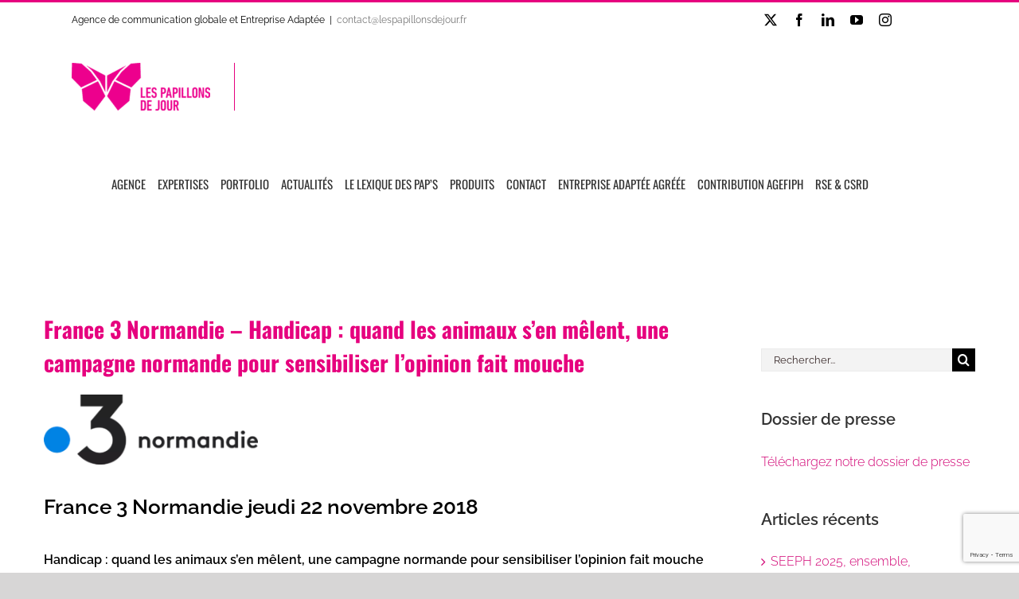

--- FILE ---
content_type: text/html; charset=utf-8
request_url: https://www.google.com/recaptcha/api2/anchor?ar=1&k=6LcJo3UiAAAAAPI8K18Bpa2nUeLO2x3O7-kdcTdZ&co=aHR0cHM6Ly93d3cubGVzcGFwaWxsb25zZGVqb3VyLmZyOjQ0Mw..&hl=en&v=PoyoqOPhxBO7pBk68S4YbpHZ&size=invisible&anchor-ms=20000&execute-ms=30000&cb=ue4cn2g22062
body_size: 48872
content:
<!DOCTYPE HTML><html dir="ltr" lang="en"><head><meta http-equiv="Content-Type" content="text/html; charset=UTF-8">
<meta http-equiv="X-UA-Compatible" content="IE=edge">
<title>reCAPTCHA</title>
<style type="text/css">
/* cyrillic-ext */
@font-face {
  font-family: 'Roboto';
  font-style: normal;
  font-weight: 400;
  font-stretch: 100%;
  src: url(//fonts.gstatic.com/s/roboto/v48/KFO7CnqEu92Fr1ME7kSn66aGLdTylUAMa3GUBHMdazTgWw.woff2) format('woff2');
  unicode-range: U+0460-052F, U+1C80-1C8A, U+20B4, U+2DE0-2DFF, U+A640-A69F, U+FE2E-FE2F;
}
/* cyrillic */
@font-face {
  font-family: 'Roboto';
  font-style: normal;
  font-weight: 400;
  font-stretch: 100%;
  src: url(//fonts.gstatic.com/s/roboto/v48/KFO7CnqEu92Fr1ME7kSn66aGLdTylUAMa3iUBHMdazTgWw.woff2) format('woff2');
  unicode-range: U+0301, U+0400-045F, U+0490-0491, U+04B0-04B1, U+2116;
}
/* greek-ext */
@font-face {
  font-family: 'Roboto';
  font-style: normal;
  font-weight: 400;
  font-stretch: 100%;
  src: url(//fonts.gstatic.com/s/roboto/v48/KFO7CnqEu92Fr1ME7kSn66aGLdTylUAMa3CUBHMdazTgWw.woff2) format('woff2');
  unicode-range: U+1F00-1FFF;
}
/* greek */
@font-face {
  font-family: 'Roboto';
  font-style: normal;
  font-weight: 400;
  font-stretch: 100%;
  src: url(//fonts.gstatic.com/s/roboto/v48/KFO7CnqEu92Fr1ME7kSn66aGLdTylUAMa3-UBHMdazTgWw.woff2) format('woff2');
  unicode-range: U+0370-0377, U+037A-037F, U+0384-038A, U+038C, U+038E-03A1, U+03A3-03FF;
}
/* math */
@font-face {
  font-family: 'Roboto';
  font-style: normal;
  font-weight: 400;
  font-stretch: 100%;
  src: url(//fonts.gstatic.com/s/roboto/v48/KFO7CnqEu92Fr1ME7kSn66aGLdTylUAMawCUBHMdazTgWw.woff2) format('woff2');
  unicode-range: U+0302-0303, U+0305, U+0307-0308, U+0310, U+0312, U+0315, U+031A, U+0326-0327, U+032C, U+032F-0330, U+0332-0333, U+0338, U+033A, U+0346, U+034D, U+0391-03A1, U+03A3-03A9, U+03B1-03C9, U+03D1, U+03D5-03D6, U+03F0-03F1, U+03F4-03F5, U+2016-2017, U+2034-2038, U+203C, U+2040, U+2043, U+2047, U+2050, U+2057, U+205F, U+2070-2071, U+2074-208E, U+2090-209C, U+20D0-20DC, U+20E1, U+20E5-20EF, U+2100-2112, U+2114-2115, U+2117-2121, U+2123-214F, U+2190, U+2192, U+2194-21AE, U+21B0-21E5, U+21F1-21F2, U+21F4-2211, U+2213-2214, U+2216-22FF, U+2308-230B, U+2310, U+2319, U+231C-2321, U+2336-237A, U+237C, U+2395, U+239B-23B7, U+23D0, U+23DC-23E1, U+2474-2475, U+25AF, U+25B3, U+25B7, U+25BD, U+25C1, U+25CA, U+25CC, U+25FB, U+266D-266F, U+27C0-27FF, U+2900-2AFF, U+2B0E-2B11, U+2B30-2B4C, U+2BFE, U+3030, U+FF5B, U+FF5D, U+1D400-1D7FF, U+1EE00-1EEFF;
}
/* symbols */
@font-face {
  font-family: 'Roboto';
  font-style: normal;
  font-weight: 400;
  font-stretch: 100%;
  src: url(//fonts.gstatic.com/s/roboto/v48/KFO7CnqEu92Fr1ME7kSn66aGLdTylUAMaxKUBHMdazTgWw.woff2) format('woff2');
  unicode-range: U+0001-000C, U+000E-001F, U+007F-009F, U+20DD-20E0, U+20E2-20E4, U+2150-218F, U+2190, U+2192, U+2194-2199, U+21AF, U+21E6-21F0, U+21F3, U+2218-2219, U+2299, U+22C4-22C6, U+2300-243F, U+2440-244A, U+2460-24FF, U+25A0-27BF, U+2800-28FF, U+2921-2922, U+2981, U+29BF, U+29EB, U+2B00-2BFF, U+4DC0-4DFF, U+FFF9-FFFB, U+10140-1018E, U+10190-1019C, U+101A0, U+101D0-101FD, U+102E0-102FB, U+10E60-10E7E, U+1D2C0-1D2D3, U+1D2E0-1D37F, U+1F000-1F0FF, U+1F100-1F1AD, U+1F1E6-1F1FF, U+1F30D-1F30F, U+1F315, U+1F31C, U+1F31E, U+1F320-1F32C, U+1F336, U+1F378, U+1F37D, U+1F382, U+1F393-1F39F, U+1F3A7-1F3A8, U+1F3AC-1F3AF, U+1F3C2, U+1F3C4-1F3C6, U+1F3CA-1F3CE, U+1F3D4-1F3E0, U+1F3ED, U+1F3F1-1F3F3, U+1F3F5-1F3F7, U+1F408, U+1F415, U+1F41F, U+1F426, U+1F43F, U+1F441-1F442, U+1F444, U+1F446-1F449, U+1F44C-1F44E, U+1F453, U+1F46A, U+1F47D, U+1F4A3, U+1F4B0, U+1F4B3, U+1F4B9, U+1F4BB, U+1F4BF, U+1F4C8-1F4CB, U+1F4D6, U+1F4DA, U+1F4DF, U+1F4E3-1F4E6, U+1F4EA-1F4ED, U+1F4F7, U+1F4F9-1F4FB, U+1F4FD-1F4FE, U+1F503, U+1F507-1F50B, U+1F50D, U+1F512-1F513, U+1F53E-1F54A, U+1F54F-1F5FA, U+1F610, U+1F650-1F67F, U+1F687, U+1F68D, U+1F691, U+1F694, U+1F698, U+1F6AD, U+1F6B2, U+1F6B9-1F6BA, U+1F6BC, U+1F6C6-1F6CF, U+1F6D3-1F6D7, U+1F6E0-1F6EA, U+1F6F0-1F6F3, U+1F6F7-1F6FC, U+1F700-1F7FF, U+1F800-1F80B, U+1F810-1F847, U+1F850-1F859, U+1F860-1F887, U+1F890-1F8AD, U+1F8B0-1F8BB, U+1F8C0-1F8C1, U+1F900-1F90B, U+1F93B, U+1F946, U+1F984, U+1F996, U+1F9E9, U+1FA00-1FA6F, U+1FA70-1FA7C, U+1FA80-1FA89, U+1FA8F-1FAC6, U+1FACE-1FADC, U+1FADF-1FAE9, U+1FAF0-1FAF8, U+1FB00-1FBFF;
}
/* vietnamese */
@font-face {
  font-family: 'Roboto';
  font-style: normal;
  font-weight: 400;
  font-stretch: 100%;
  src: url(//fonts.gstatic.com/s/roboto/v48/KFO7CnqEu92Fr1ME7kSn66aGLdTylUAMa3OUBHMdazTgWw.woff2) format('woff2');
  unicode-range: U+0102-0103, U+0110-0111, U+0128-0129, U+0168-0169, U+01A0-01A1, U+01AF-01B0, U+0300-0301, U+0303-0304, U+0308-0309, U+0323, U+0329, U+1EA0-1EF9, U+20AB;
}
/* latin-ext */
@font-face {
  font-family: 'Roboto';
  font-style: normal;
  font-weight: 400;
  font-stretch: 100%;
  src: url(//fonts.gstatic.com/s/roboto/v48/KFO7CnqEu92Fr1ME7kSn66aGLdTylUAMa3KUBHMdazTgWw.woff2) format('woff2');
  unicode-range: U+0100-02BA, U+02BD-02C5, U+02C7-02CC, U+02CE-02D7, U+02DD-02FF, U+0304, U+0308, U+0329, U+1D00-1DBF, U+1E00-1E9F, U+1EF2-1EFF, U+2020, U+20A0-20AB, U+20AD-20C0, U+2113, U+2C60-2C7F, U+A720-A7FF;
}
/* latin */
@font-face {
  font-family: 'Roboto';
  font-style: normal;
  font-weight: 400;
  font-stretch: 100%;
  src: url(//fonts.gstatic.com/s/roboto/v48/KFO7CnqEu92Fr1ME7kSn66aGLdTylUAMa3yUBHMdazQ.woff2) format('woff2');
  unicode-range: U+0000-00FF, U+0131, U+0152-0153, U+02BB-02BC, U+02C6, U+02DA, U+02DC, U+0304, U+0308, U+0329, U+2000-206F, U+20AC, U+2122, U+2191, U+2193, U+2212, U+2215, U+FEFF, U+FFFD;
}
/* cyrillic-ext */
@font-face {
  font-family: 'Roboto';
  font-style: normal;
  font-weight: 500;
  font-stretch: 100%;
  src: url(//fonts.gstatic.com/s/roboto/v48/KFO7CnqEu92Fr1ME7kSn66aGLdTylUAMa3GUBHMdazTgWw.woff2) format('woff2');
  unicode-range: U+0460-052F, U+1C80-1C8A, U+20B4, U+2DE0-2DFF, U+A640-A69F, U+FE2E-FE2F;
}
/* cyrillic */
@font-face {
  font-family: 'Roboto';
  font-style: normal;
  font-weight: 500;
  font-stretch: 100%;
  src: url(//fonts.gstatic.com/s/roboto/v48/KFO7CnqEu92Fr1ME7kSn66aGLdTylUAMa3iUBHMdazTgWw.woff2) format('woff2');
  unicode-range: U+0301, U+0400-045F, U+0490-0491, U+04B0-04B1, U+2116;
}
/* greek-ext */
@font-face {
  font-family: 'Roboto';
  font-style: normal;
  font-weight: 500;
  font-stretch: 100%;
  src: url(//fonts.gstatic.com/s/roboto/v48/KFO7CnqEu92Fr1ME7kSn66aGLdTylUAMa3CUBHMdazTgWw.woff2) format('woff2');
  unicode-range: U+1F00-1FFF;
}
/* greek */
@font-face {
  font-family: 'Roboto';
  font-style: normal;
  font-weight: 500;
  font-stretch: 100%;
  src: url(//fonts.gstatic.com/s/roboto/v48/KFO7CnqEu92Fr1ME7kSn66aGLdTylUAMa3-UBHMdazTgWw.woff2) format('woff2');
  unicode-range: U+0370-0377, U+037A-037F, U+0384-038A, U+038C, U+038E-03A1, U+03A3-03FF;
}
/* math */
@font-face {
  font-family: 'Roboto';
  font-style: normal;
  font-weight: 500;
  font-stretch: 100%;
  src: url(//fonts.gstatic.com/s/roboto/v48/KFO7CnqEu92Fr1ME7kSn66aGLdTylUAMawCUBHMdazTgWw.woff2) format('woff2');
  unicode-range: U+0302-0303, U+0305, U+0307-0308, U+0310, U+0312, U+0315, U+031A, U+0326-0327, U+032C, U+032F-0330, U+0332-0333, U+0338, U+033A, U+0346, U+034D, U+0391-03A1, U+03A3-03A9, U+03B1-03C9, U+03D1, U+03D5-03D6, U+03F0-03F1, U+03F4-03F5, U+2016-2017, U+2034-2038, U+203C, U+2040, U+2043, U+2047, U+2050, U+2057, U+205F, U+2070-2071, U+2074-208E, U+2090-209C, U+20D0-20DC, U+20E1, U+20E5-20EF, U+2100-2112, U+2114-2115, U+2117-2121, U+2123-214F, U+2190, U+2192, U+2194-21AE, U+21B0-21E5, U+21F1-21F2, U+21F4-2211, U+2213-2214, U+2216-22FF, U+2308-230B, U+2310, U+2319, U+231C-2321, U+2336-237A, U+237C, U+2395, U+239B-23B7, U+23D0, U+23DC-23E1, U+2474-2475, U+25AF, U+25B3, U+25B7, U+25BD, U+25C1, U+25CA, U+25CC, U+25FB, U+266D-266F, U+27C0-27FF, U+2900-2AFF, U+2B0E-2B11, U+2B30-2B4C, U+2BFE, U+3030, U+FF5B, U+FF5D, U+1D400-1D7FF, U+1EE00-1EEFF;
}
/* symbols */
@font-face {
  font-family: 'Roboto';
  font-style: normal;
  font-weight: 500;
  font-stretch: 100%;
  src: url(//fonts.gstatic.com/s/roboto/v48/KFO7CnqEu92Fr1ME7kSn66aGLdTylUAMaxKUBHMdazTgWw.woff2) format('woff2');
  unicode-range: U+0001-000C, U+000E-001F, U+007F-009F, U+20DD-20E0, U+20E2-20E4, U+2150-218F, U+2190, U+2192, U+2194-2199, U+21AF, U+21E6-21F0, U+21F3, U+2218-2219, U+2299, U+22C4-22C6, U+2300-243F, U+2440-244A, U+2460-24FF, U+25A0-27BF, U+2800-28FF, U+2921-2922, U+2981, U+29BF, U+29EB, U+2B00-2BFF, U+4DC0-4DFF, U+FFF9-FFFB, U+10140-1018E, U+10190-1019C, U+101A0, U+101D0-101FD, U+102E0-102FB, U+10E60-10E7E, U+1D2C0-1D2D3, U+1D2E0-1D37F, U+1F000-1F0FF, U+1F100-1F1AD, U+1F1E6-1F1FF, U+1F30D-1F30F, U+1F315, U+1F31C, U+1F31E, U+1F320-1F32C, U+1F336, U+1F378, U+1F37D, U+1F382, U+1F393-1F39F, U+1F3A7-1F3A8, U+1F3AC-1F3AF, U+1F3C2, U+1F3C4-1F3C6, U+1F3CA-1F3CE, U+1F3D4-1F3E0, U+1F3ED, U+1F3F1-1F3F3, U+1F3F5-1F3F7, U+1F408, U+1F415, U+1F41F, U+1F426, U+1F43F, U+1F441-1F442, U+1F444, U+1F446-1F449, U+1F44C-1F44E, U+1F453, U+1F46A, U+1F47D, U+1F4A3, U+1F4B0, U+1F4B3, U+1F4B9, U+1F4BB, U+1F4BF, U+1F4C8-1F4CB, U+1F4D6, U+1F4DA, U+1F4DF, U+1F4E3-1F4E6, U+1F4EA-1F4ED, U+1F4F7, U+1F4F9-1F4FB, U+1F4FD-1F4FE, U+1F503, U+1F507-1F50B, U+1F50D, U+1F512-1F513, U+1F53E-1F54A, U+1F54F-1F5FA, U+1F610, U+1F650-1F67F, U+1F687, U+1F68D, U+1F691, U+1F694, U+1F698, U+1F6AD, U+1F6B2, U+1F6B9-1F6BA, U+1F6BC, U+1F6C6-1F6CF, U+1F6D3-1F6D7, U+1F6E0-1F6EA, U+1F6F0-1F6F3, U+1F6F7-1F6FC, U+1F700-1F7FF, U+1F800-1F80B, U+1F810-1F847, U+1F850-1F859, U+1F860-1F887, U+1F890-1F8AD, U+1F8B0-1F8BB, U+1F8C0-1F8C1, U+1F900-1F90B, U+1F93B, U+1F946, U+1F984, U+1F996, U+1F9E9, U+1FA00-1FA6F, U+1FA70-1FA7C, U+1FA80-1FA89, U+1FA8F-1FAC6, U+1FACE-1FADC, U+1FADF-1FAE9, U+1FAF0-1FAF8, U+1FB00-1FBFF;
}
/* vietnamese */
@font-face {
  font-family: 'Roboto';
  font-style: normal;
  font-weight: 500;
  font-stretch: 100%;
  src: url(//fonts.gstatic.com/s/roboto/v48/KFO7CnqEu92Fr1ME7kSn66aGLdTylUAMa3OUBHMdazTgWw.woff2) format('woff2');
  unicode-range: U+0102-0103, U+0110-0111, U+0128-0129, U+0168-0169, U+01A0-01A1, U+01AF-01B0, U+0300-0301, U+0303-0304, U+0308-0309, U+0323, U+0329, U+1EA0-1EF9, U+20AB;
}
/* latin-ext */
@font-face {
  font-family: 'Roboto';
  font-style: normal;
  font-weight: 500;
  font-stretch: 100%;
  src: url(//fonts.gstatic.com/s/roboto/v48/KFO7CnqEu92Fr1ME7kSn66aGLdTylUAMa3KUBHMdazTgWw.woff2) format('woff2');
  unicode-range: U+0100-02BA, U+02BD-02C5, U+02C7-02CC, U+02CE-02D7, U+02DD-02FF, U+0304, U+0308, U+0329, U+1D00-1DBF, U+1E00-1E9F, U+1EF2-1EFF, U+2020, U+20A0-20AB, U+20AD-20C0, U+2113, U+2C60-2C7F, U+A720-A7FF;
}
/* latin */
@font-face {
  font-family: 'Roboto';
  font-style: normal;
  font-weight: 500;
  font-stretch: 100%;
  src: url(//fonts.gstatic.com/s/roboto/v48/KFO7CnqEu92Fr1ME7kSn66aGLdTylUAMa3yUBHMdazQ.woff2) format('woff2');
  unicode-range: U+0000-00FF, U+0131, U+0152-0153, U+02BB-02BC, U+02C6, U+02DA, U+02DC, U+0304, U+0308, U+0329, U+2000-206F, U+20AC, U+2122, U+2191, U+2193, U+2212, U+2215, U+FEFF, U+FFFD;
}
/* cyrillic-ext */
@font-face {
  font-family: 'Roboto';
  font-style: normal;
  font-weight: 900;
  font-stretch: 100%;
  src: url(//fonts.gstatic.com/s/roboto/v48/KFO7CnqEu92Fr1ME7kSn66aGLdTylUAMa3GUBHMdazTgWw.woff2) format('woff2');
  unicode-range: U+0460-052F, U+1C80-1C8A, U+20B4, U+2DE0-2DFF, U+A640-A69F, U+FE2E-FE2F;
}
/* cyrillic */
@font-face {
  font-family: 'Roboto';
  font-style: normal;
  font-weight: 900;
  font-stretch: 100%;
  src: url(//fonts.gstatic.com/s/roboto/v48/KFO7CnqEu92Fr1ME7kSn66aGLdTylUAMa3iUBHMdazTgWw.woff2) format('woff2');
  unicode-range: U+0301, U+0400-045F, U+0490-0491, U+04B0-04B1, U+2116;
}
/* greek-ext */
@font-face {
  font-family: 'Roboto';
  font-style: normal;
  font-weight: 900;
  font-stretch: 100%;
  src: url(//fonts.gstatic.com/s/roboto/v48/KFO7CnqEu92Fr1ME7kSn66aGLdTylUAMa3CUBHMdazTgWw.woff2) format('woff2');
  unicode-range: U+1F00-1FFF;
}
/* greek */
@font-face {
  font-family: 'Roboto';
  font-style: normal;
  font-weight: 900;
  font-stretch: 100%;
  src: url(//fonts.gstatic.com/s/roboto/v48/KFO7CnqEu92Fr1ME7kSn66aGLdTylUAMa3-UBHMdazTgWw.woff2) format('woff2');
  unicode-range: U+0370-0377, U+037A-037F, U+0384-038A, U+038C, U+038E-03A1, U+03A3-03FF;
}
/* math */
@font-face {
  font-family: 'Roboto';
  font-style: normal;
  font-weight: 900;
  font-stretch: 100%;
  src: url(//fonts.gstatic.com/s/roboto/v48/KFO7CnqEu92Fr1ME7kSn66aGLdTylUAMawCUBHMdazTgWw.woff2) format('woff2');
  unicode-range: U+0302-0303, U+0305, U+0307-0308, U+0310, U+0312, U+0315, U+031A, U+0326-0327, U+032C, U+032F-0330, U+0332-0333, U+0338, U+033A, U+0346, U+034D, U+0391-03A1, U+03A3-03A9, U+03B1-03C9, U+03D1, U+03D5-03D6, U+03F0-03F1, U+03F4-03F5, U+2016-2017, U+2034-2038, U+203C, U+2040, U+2043, U+2047, U+2050, U+2057, U+205F, U+2070-2071, U+2074-208E, U+2090-209C, U+20D0-20DC, U+20E1, U+20E5-20EF, U+2100-2112, U+2114-2115, U+2117-2121, U+2123-214F, U+2190, U+2192, U+2194-21AE, U+21B0-21E5, U+21F1-21F2, U+21F4-2211, U+2213-2214, U+2216-22FF, U+2308-230B, U+2310, U+2319, U+231C-2321, U+2336-237A, U+237C, U+2395, U+239B-23B7, U+23D0, U+23DC-23E1, U+2474-2475, U+25AF, U+25B3, U+25B7, U+25BD, U+25C1, U+25CA, U+25CC, U+25FB, U+266D-266F, U+27C0-27FF, U+2900-2AFF, U+2B0E-2B11, U+2B30-2B4C, U+2BFE, U+3030, U+FF5B, U+FF5D, U+1D400-1D7FF, U+1EE00-1EEFF;
}
/* symbols */
@font-face {
  font-family: 'Roboto';
  font-style: normal;
  font-weight: 900;
  font-stretch: 100%;
  src: url(//fonts.gstatic.com/s/roboto/v48/KFO7CnqEu92Fr1ME7kSn66aGLdTylUAMaxKUBHMdazTgWw.woff2) format('woff2');
  unicode-range: U+0001-000C, U+000E-001F, U+007F-009F, U+20DD-20E0, U+20E2-20E4, U+2150-218F, U+2190, U+2192, U+2194-2199, U+21AF, U+21E6-21F0, U+21F3, U+2218-2219, U+2299, U+22C4-22C6, U+2300-243F, U+2440-244A, U+2460-24FF, U+25A0-27BF, U+2800-28FF, U+2921-2922, U+2981, U+29BF, U+29EB, U+2B00-2BFF, U+4DC0-4DFF, U+FFF9-FFFB, U+10140-1018E, U+10190-1019C, U+101A0, U+101D0-101FD, U+102E0-102FB, U+10E60-10E7E, U+1D2C0-1D2D3, U+1D2E0-1D37F, U+1F000-1F0FF, U+1F100-1F1AD, U+1F1E6-1F1FF, U+1F30D-1F30F, U+1F315, U+1F31C, U+1F31E, U+1F320-1F32C, U+1F336, U+1F378, U+1F37D, U+1F382, U+1F393-1F39F, U+1F3A7-1F3A8, U+1F3AC-1F3AF, U+1F3C2, U+1F3C4-1F3C6, U+1F3CA-1F3CE, U+1F3D4-1F3E0, U+1F3ED, U+1F3F1-1F3F3, U+1F3F5-1F3F7, U+1F408, U+1F415, U+1F41F, U+1F426, U+1F43F, U+1F441-1F442, U+1F444, U+1F446-1F449, U+1F44C-1F44E, U+1F453, U+1F46A, U+1F47D, U+1F4A3, U+1F4B0, U+1F4B3, U+1F4B9, U+1F4BB, U+1F4BF, U+1F4C8-1F4CB, U+1F4D6, U+1F4DA, U+1F4DF, U+1F4E3-1F4E6, U+1F4EA-1F4ED, U+1F4F7, U+1F4F9-1F4FB, U+1F4FD-1F4FE, U+1F503, U+1F507-1F50B, U+1F50D, U+1F512-1F513, U+1F53E-1F54A, U+1F54F-1F5FA, U+1F610, U+1F650-1F67F, U+1F687, U+1F68D, U+1F691, U+1F694, U+1F698, U+1F6AD, U+1F6B2, U+1F6B9-1F6BA, U+1F6BC, U+1F6C6-1F6CF, U+1F6D3-1F6D7, U+1F6E0-1F6EA, U+1F6F0-1F6F3, U+1F6F7-1F6FC, U+1F700-1F7FF, U+1F800-1F80B, U+1F810-1F847, U+1F850-1F859, U+1F860-1F887, U+1F890-1F8AD, U+1F8B0-1F8BB, U+1F8C0-1F8C1, U+1F900-1F90B, U+1F93B, U+1F946, U+1F984, U+1F996, U+1F9E9, U+1FA00-1FA6F, U+1FA70-1FA7C, U+1FA80-1FA89, U+1FA8F-1FAC6, U+1FACE-1FADC, U+1FADF-1FAE9, U+1FAF0-1FAF8, U+1FB00-1FBFF;
}
/* vietnamese */
@font-face {
  font-family: 'Roboto';
  font-style: normal;
  font-weight: 900;
  font-stretch: 100%;
  src: url(//fonts.gstatic.com/s/roboto/v48/KFO7CnqEu92Fr1ME7kSn66aGLdTylUAMa3OUBHMdazTgWw.woff2) format('woff2');
  unicode-range: U+0102-0103, U+0110-0111, U+0128-0129, U+0168-0169, U+01A0-01A1, U+01AF-01B0, U+0300-0301, U+0303-0304, U+0308-0309, U+0323, U+0329, U+1EA0-1EF9, U+20AB;
}
/* latin-ext */
@font-face {
  font-family: 'Roboto';
  font-style: normal;
  font-weight: 900;
  font-stretch: 100%;
  src: url(//fonts.gstatic.com/s/roboto/v48/KFO7CnqEu92Fr1ME7kSn66aGLdTylUAMa3KUBHMdazTgWw.woff2) format('woff2');
  unicode-range: U+0100-02BA, U+02BD-02C5, U+02C7-02CC, U+02CE-02D7, U+02DD-02FF, U+0304, U+0308, U+0329, U+1D00-1DBF, U+1E00-1E9F, U+1EF2-1EFF, U+2020, U+20A0-20AB, U+20AD-20C0, U+2113, U+2C60-2C7F, U+A720-A7FF;
}
/* latin */
@font-face {
  font-family: 'Roboto';
  font-style: normal;
  font-weight: 900;
  font-stretch: 100%;
  src: url(//fonts.gstatic.com/s/roboto/v48/KFO7CnqEu92Fr1ME7kSn66aGLdTylUAMa3yUBHMdazQ.woff2) format('woff2');
  unicode-range: U+0000-00FF, U+0131, U+0152-0153, U+02BB-02BC, U+02C6, U+02DA, U+02DC, U+0304, U+0308, U+0329, U+2000-206F, U+20AC, U+2122, U+2191, U+2193, U+2212, U+2215, U+FEFF, U+FFFD;
}

</style>
<link rel="stylesheet" type="text/css" href="https://www.gstatic.com/recaptcha/releases/PoyoqOPhxBO7pBk68S4YbpHZ/styles__ltr.css">
<script nonce="e7rc3_BKzYrwBhRVFaZjVw" type="text/javascript">window['__recaptcha_api'] = 'https://www.google.com/recaptcha/api2/';</script>
<script type="text/javascript" src="https://www.gstatic.com/recaptcha/releases/PoyoqOPhxBO7pBk68S4YbpHZ/recaptcha__en.js" nonce="e7rc3_BKzYrwBhRVFaZjVw">
      
    </script></head>
<body><div id="rc-anchor-alert" class="rc-anchor-alert"></div>
<input type="hidden" id="recaptcha-token" value="[base64]">
<script type="text/javascript" nonce="e7rc3_BKzYrwBhRVFaZjVw">
      recaptcha.anchor.Main.init("[\x22ainput\x22,[\x22bgdata\x22,\x22\x22,\[base64]/[base64]/[base64]/[base64]/[base64]/UltsKytdPUU6KEU8MjA0OD9SW2wrK109RT4+NnwxOTI6KChFJjY0NTEyKT09NTUyOTYmJk0rMTxjLmxlbmd0aCYmKGMuY2hhckNvZGVBdChNKzEpJjY0NTEyKT09NTYzMjA/[base64]/[base64]/[base64]/[base64]/[base64]/[base64]/[base64]\x22,\[base64]\x22,\x22wrITw5FBw6PDkn/[base64]/Dr8KJw7PDthHCvcKCw5rCgnDDqsKewqkvTVdRKE4mwpTDpcO3aznDkBETZ8Osw69qw7UAw6dRJGnCh8OZJU7CrMKBC8Otw7bDvTtiw7/CrFxlwqZhwq3DkRfDjsOpwqFEGcK5wrvDrcOZw7nCtsKhwopmBwXDsB58a8O+worCqcK4w6PDtcKEw6jCh8KnLcOaSHbCssOkwqwiC0Z8HMOfIH/CuMKkwpLCi8OLS8KjwrvDvn/DkMKGwpTDtFd2w7vCvMK7MsOqNsOWVF9gCMKnXC1vJhvChXV9w4taPwlAMcOIw4/DoknDu1TDqcOzGMOGRsO8wqfCtMKXwrfCkCcEw5hKw70MXGccwrfDncKrN3cJSsOdwr9ZQcKnwq/CvzDDlsKKL8KTeMKfasKLWcKlw5xXwrJZw7UPw641wqELeQTDkxfCg0xVw7Atw6s8PC/CmcKRwoLCrsOfP3TDqTvDpcKlwrjChwJVw7rDisK6K8KdfcO0wqzDpVRMwpfCqCrDpsOSwpTCscKOFMKyBC01w5DCuHtIwogswpVWO0lsbHPDtsOrwrRBdyZLw6/CqiXDijDDgBYmPkBELQA1wrR0w4fCv8Oowp3Cn8KGX8Olw5cUwp0fwrEQwofDksOJwpnDhsKhPsKfIDs1bkRKX8Oiw61fw7MMwp06wrDCvQY+bG9Ed8KLDsKBSlzCp8OIYG5GwqXCocOHwqTCpnHDlWHClMOxwpvCgsKbw5M/[base64]/CkCDDnWd2HlZ5c8OodMOLw4RmJ2XCrT9cB8KPSiZUwpUZw7bDusKYPMKgwrzCi8Krw6Nyw4JUJcKSFEvDrcOMbcOTw4TDjx/CscOlwrMbBMOvGhbCjMOxLm1+DcOiw4TCrRzDjcO/IF4swpPDpHbCu8OawrLDu8O7TDLDl8KjwrLCiGvCtGMSw7rDv8KLwp4iw50pwojCvsKtwonDs0fDlMKwwr3Dj3xHwrZ5w7Emw5fDqsKPS8KPw48kBMO4T8K6Wj7Dm8K5woI2w5TCtBXChzIWdj/CljAjwqfDpEgTeC/[base64]/LRJjw6trw5XCqyzDrcODEybCtsK0w4rDmMKbJcKMJ2IHMMK5w5bDthwNRGoSw5vCt8OdYcO8BG1NMcOawr7DsMKhw71nw5TDj8K/Jx3DrlVlVzFydMOEw4NbwrnDi0fDhMKGOcOveMOwbHR5wph7XApTc1J/[base64]/KcKzCETCrBZlVsKPw5zCjHljAB4Tw7TCiU5+wrUBwq7Cp0TDogZNGcKIfEjCosKAwpMJTArDlBvCgx1kwrHDmcKUX8O0w6xSw4zCv8KCGF8FH8Ogw4jCusKLfsO9URTDr00DacKIw6nCgBxqw5QUwpUrdWnDtcO4dB3Dhl5USsO/w6koU2DCsHzDrcK/w7TDqB3CnMK9w6xwwo7DvlRhPno/[base64]/CgMOtw6jCnsK7GMKMf3J+QsOHwp4raC/CnMKnwp/CmX/DisOsw43CpMKXQG5oRR/[base64]/VMOpFQzCqMOxwr3DpEJbGMKjA8Kiw4DDhRDDlsO+wrbCicKXXMKnwpvCk8OEw5TDmColNcKtLMOGAw0TQcOSUSTDiBnDssKKesKkZcKzwrPDkcO/LDbDicKawr7CjWB5w4vCtx4bQ8KDRzwdw47DqSXDjsOxw6LCisK4wrUWJMOew6DCusK0KMK7woQawrzCm8OJwrrCpcO0GwsVw6NmLUvCuQPCt3fCjTbDsmvDncOlaDAlw7nDvXLDuVABeBHCjcOAOcO/wqvCtMK8Y8Ofw7PDmsKswotzYxAdVlFvUiMPwoTDlcOkwrjCr08OdlNEwobDggxSf8OYdm9kf8OaKQkyVQzCgMOgwqIJPHbDsHHDonfCvsOKYcOJw4stVsO9w6/[base64]/Dm8O9wpXDjcOCJ10LQsK9w6xzGkZZwr4iIcKmWMK+w7pUdcKtIAcaWsOhZcKfw5rCsMKAw5AuZsKjEBfCjsOePijCrcO6wofDtHvCrsOQdUkdNsOGw7zDpVsKw5vCisOqSsOmw4B6MsKtV0HCgcKpwqfCgwzCgl4XwrkFfXNIwpfCuSF/w4UOw5fCp8K8w4/Dm8KmCgwawq92wphwQcKmeGPCrCXCq1Rsw5/[base64]/ClSTDg8KUPMKTAXbDvsKCw6TCu2RcwpYpYcOrw445w4ZAE8KrX8Ozwo5RIU48E8O3w6JvTcK3w7HCosOdLMK8LcOPwpvChTQrJgQXw4lwFnrDvCjCuE8FwojDsmxEJcOEw7DDoMKqwpQiw7/DmldaTsOSScKBw7wXw7TDvMOQwojChcKUw5jClsKKanvCtAFVYMKEKHV7dsOjMcK+wrvDpsOIbBPDq3vDkxnDhABJwolQw6AcOMOOwpPDrXxUOVxnw5g7PiVhwqbCh0Bxw40pw51xwrN0GcOjWXE/w4rDrkfCmcOPwq/[base64]/DviXDqE43w6XCtMOLTEUWaMOmwrbCrXgmw4Yde8Kpw4zCosOLwpLCqH7CjHxmYkQKQMKzAsK/PMOFdsKLwqk8w51Lw5wMdsORw6hfDcOsTUUIc8O+wooww5jChy8ISz1iw4xwwpHCjBZQw5vDncOhVTAEPMOvBl3CgE/CisKVdMK1NUrDizLCtMKtaMKbwpllwrzCvcKWEkbCnsOgcF8ywoF2XGXCrl7CgFXDh3HCgDRjw6c/woxcw65swrEVw57DlMKrS8KURsKgwr/Cq8OfwqxKYsO1MAPCrsKBw5HCvMKGwoUUIGfCgVvCr8K7Bzwnw6vDlsKSHTfCqlXCuTRVw6LCncOAXi9fTUMTwoYGw6jCsxgTw7tfbsO6wok4w4gOw4nCszxTw6VgwrTCmnBIEMKBJ8OCWUjDsXt/csObwrg9wrTClDNdwrAQwqcsWMOqw6dywqXDhcKbwq0ASWfCu3fCjcKscmjCnMKgPlfCm8OcwrFHUjN/[base64]/CssOfK8OYw7lQw7s/w4t3wpx/Zg3DmRMZwpoPQcKEwp1mOMKfSsO9HAl4w5/DsDXCvV3Dm1jDjz7Dk03DnUIIbSXCnHfDiFZiQsOJwqw1wqRPwpUxwrNGwoNtSsO4dyLDs05jOsKUw6IrZQ1KwrVBPcKow41ww5fCtcOhw7hFA8OSw79eFcKawqnDl8KMw7PCo25lwoPCrmw9AcKBcMKsRsKEw5RMwql+w6p/UV/[base64]/[base64]/CvD5YwqnDoyJLG8O7NSBewrXDiMOvw4nCjjd5c8K6eMOfw71CeMO7HEwcwoUsb8Orw4pxw79Cw67Cgl1iw4PDh8KQwo3Ch8OOcmkWJcOXXQnDvmXDtQdgwobDoMKwwqjDnWfCl8K8JxvDgsKiwqXCssOyNAvCjFfDh1AYw7rDuMK+JMKpX8Kuw6lkwr/DisODwr4ww5TCjcKew5bCtGHDmmVxEcKsw4cKe0DCqMK+wpTCtMOIw7DDmgrCjcOhwoXDoVLDh8Knw4rCqsK8w6NQLgpOJsOZw6ZAwrA+F8K1Dgs1BMKiDUXCgMKXN8KswpXDgQ/Cg0ZzTkYgwoDDgA5cflDCsMO7Oy3DvcKew5FwPC7DuSXDgsKlw7M6w7nCtsOkbRzCmMOWw7EqLsKKw6nDh8OkLRkjC1HDknNTwol6IsOlA8OMwplzwpwDw4XDu8OSJcKJwqViwq7CisKCwqs8w73DiHTDsMKVVn12wrPDtkUuK8OgRcO1w5jDt8O4w7/DqDTCjMKxdD0MwpvDhQrCgUnCrivDhsKHwq92wrrCvcOow75cOxcQHMO1YxQQwpTChFJSSSUiTcOAWMKtwonDvChuwq/DiiI5w6LCnMO0w5hDwqrCkTHCpn7DrMO0VsKGGsKKw5cmwrJswpvCucO5YwNWeTvCqcOcw55Gw5vCpwMrw51WMcKAw6PDosKIG8OnwqfDjMK9w75Mw7F3HH9MwopfASXCkhbDv8O2DU/CrEbDtTtiHcOxwrLDmEIWwoPCvMKVL11TwqfDqMOMU8ORKWvDuxnCkQwuwohTRBHCrsOsw4cfIQ3CtgzDhcKzLl7DvsOjOxR1AsK5Fjt8wrvDtMKBT3skw7NdaSIww4kxIQzDsMKAwoEkZsO2w5zDlsKHBgDCr8K/w7bDljLCr8Oyw78/wowjDTTCusKNDcO+bA/[base64]/DscKLccK2w7vClsKSwo3DssOGw7fDnjjDhVZ3w5bCpEx4P8OMw60IwoLCqyPCgsKKdsOTwrDCl8O1CsKXwqRWSyLDmcOUPB1/GA59CXdhEVXDnMOcQkgGw6JhwpIxIRdJwrHDkMOpS0JcVsKtJhlwZ3NQdsOpW8OPMMKkL8KXwp0Hw6ZhwrY7wqUYw65iTQ93NT1iwp4+IBjDkMK3w4Nlw4HCg17DrTXDscKcw6/[base64]/[base64]/[base64]/[base64]/DvsORwrcxwqzCp8OSwoN9w5bDoz/DrsOCwo/Di0Q4ZsKSw5bCkl5gw6B7dcO7w5McHsOqJzBow5MUOcKqNU0MwqcRwqJxw7R8Nz1FGT3DhsOReiTCpQsgw4nCkMKQw4jDn0vCr3zCn8KFwp4Xw5/DujZsAsK9w5kYw7TCrRbDqDbDgMOGw4DCpzvDicOFwpnDqTLDucONw6DCuMKywpHDjVkiYsOcw6EUw5vCp8KfUW/DvcKQc37Dm1zDhjwgw6nDn0XCti3DqMK6Kh7CkcKzw683cMKSJFECZA7CrWI+wpwAV0bDix/Cu8Okw6V0wocbw4U6FcOdwo86b8Kvw6p9Vnwmw5LDqMOLHMOJZRUxwqJsZ8Kxw60kHT4/w6rCmcKkwoUBaVbDmcOdJ8OfwrPCo8Kjw4LDliHChMKwNh7DlGLCl07DkD1yIMKCwpvCpSnCjnoYYynDsB8uw6zDoMOVfW43w5J3wp43wrjDqcOvw5wvwocGwqDDoMKeJcOSf8K1NMKywr3Cu8Ozwrs/BMOYdkhIw63CqsKoUF1OJ3tuZ1BSw5/CuU4yNAYfUkzDlC3DnifCqHM3wo7DojAEwpPCkHjClsKfw6QwTyMFBcKefk/DlsKiwqgMOT/CtFZzw6DDsMKCBsO1OyfChBQ4w7dFwpMwPcK+B8OYwrvDj8OSwpdxNxh2SEbDpEPDqX3DtcOEw5t/[base64]/[base64]/w4jCnUIJwrVwwrrCpcOZasKhw5TCpgFOw6JbTXPCmijDvBtow7kOfGPDpmg1w64Uwr1iWsKZeH8Lw7YHeMKrLFQ2wq9Iw6zCkVY2w59cw6Rdw77DgjFUBRNrG8KlSsKJa8OrfWU9cMOpwrDClcOyw5YkDcKlP8KUw67CrMOqJMO4w5bDkGdwN8KZSE8PVMKywpZeZ2/DmsKEw7lJRTEUw7RFfMOfwoZnQMO3wqnCrkYvZnkLw40kw44BF2s6dcOQeMKvBT/DmMOpwrHCihtdJsK/C2w+wrrDrMKJHsKZY8KKwrt4wo/Cjj8dw7RlVEbCv0Qcw41yBF3CsMO/cz9+Z2jDiMOuVibCtDXDvjt9XAlWw7/[base64]/wpMnw4vCucKEwrnDqGTDrybCnW5xPsO1YMObw5RGw7rDnVfDssKjU8KQw7VZUx8Cw6YNwq8dQMKmw6w1GiVpw5nCjk1PQ8OKcRTCnhZYw60KSjHDqcOpfcOww6bCgzEZw7jCq8KyS1HDmmx6wqQ8QsKeQcODAQplHsKFw57DosOKCAJ/QRM/[base64]/CqsOVV8OsQMKNw6rCgh9GMXrDoiYUwpAHw7/DicOkdjBxwprCsWJDw4LCh8ODP8OqdcKFdCJdw4/Dg3DCuQfCullefMK1wqp4fDQZwrVDbmzCggURMMKtwr/CtQNLw57CmRHCqcOswprDohPDlsKHP8Kvw7XCkSHDosOewpLCtGzCviZSwrYbwoRENljDoMO0w4HDpMKwdcO+NQfCqsO6XyoMw7YIbTXDsSXDgmRXCcK5NVLDrQHCtcKWwrPDhcKpXUoVworDncKawpIJw4w7w43DkDXCmcO/wpZJw7U+w6kuwqYtDcKtLRfDsMKjwrfCosOkH8KDw6bCvWwMfMOgeH/DvWRhWcKEFsOow7ldAW1Vwo0vwqHCkcO+RkbDscKfFMO7DMOcw4PChC9/BcKIwrV2CynCqyXCqSvDssKHwo5PBGPCo8KzwrzDrENicsOAw5TDm8KaWU3DjMOBwq0gQG95w60Yw4TDr8OrHsOuw7rCpMKvw6w4w7N0wroSw5PDtsKpS8OvSVrCiMKOT0stE2vCvz80finCrMK/[base64]/CkcOUD8KSTcKxBMOCw7sRwpHDosOrIcOYw4EdC8OuGmnClAh/wqTCr8O5w6ENw77Cg8KYwrsNVcK/[base64]/Cpxc9wqpIRW8LRncQw65owpl1w74EIcK3P8OJw7/[base64]/[base64]/wp/CiMKnbcKrw4NKw4/Dm8O6wpbDvXd5esKyw7bColnDocKdw4hMwo5ywo7CscO0w7LCl2hnw61jwoBMw4fCrC/CgXJedkJaEcKCwrgJR8O4w6HDk23DnMOfw7FKUsOXWXXDp8KVASdtdw80wr18wrBrVm/Cp8ODQUvDucKgL0cowolPGMOOw7zCuBfCiUzDiBLDrcKcwrfCvMOlUsK7SW3DqX4Sw4VJNcKjw6Iow7Q0CMODHiDDmMK5WcKqwrnDicKbW3w4CcKewqvDg2sowofClR/CosOzIcOUDwzDnjnDmiLCrMOBHkTDrBAZwqVROBV/[base64]/DHTDuMO/w6tOfCbDnRg5ZiNbPcOYXH/CvsOow682ehV9aBHCvcKrF8KuOMKNwpjDq8OZARfDnUDDhEYkw4fDqMO0W0nCszUKSVXDhDQBw4QhVcOFLiHDlzHDmcKUcGQ3TlHCkA1Tw6NEQQALwrFCw64+bXnDsMKmwrzCl3c5SsKHJcK9U8OuVHMTFMKuO8KFwr4/w6PCkjVWEDvClTwkCsOXPTlVOwoqNWoDVEvCpRTDk27DvhQnwo4Kw6p+H8KpDV8gGcKyw5DCqcOpw4vCr1xQw7Q9YMOoY8KGaHnChHBxw4hWFUHDtwHCm8O/w4/[base64]/DhcOtw7jDjsKYwqESw4TCnXTDu8K7LMKgw5HCjcOOwr/[base64]/Drj7DmcOpXRvDhQ/CgmUaeMKHwqLCuCHChDDCpGjDjkXCiUPDrDhJACLCmcKeAsOow57CqcOhTysGwqjDjMKawqEwTxA2PMKUw4JJKcOnwqtzw7HCtMKUKXsEwqDCtyYGwrjDll9Mw5JXwppYZmDCq8OTwqTCtMKLUTfCq1vCu8KgBsO8wptjXG/Djg3DgksEAcOWw6pxesOVNRPCrW3DsBpHw4VPLBXDicKvwrIXw7/[base64]/DqMKhw6JMwpl4SEvCl8Kvwr8Aw7Mdw7VZYsODN8K5w6rCtsOuw6geBgnDsMOUw7nCmyTDt8KHw6DDl8OSwrsPDsOsW8K3MMOgfsK9w7E7fsKIKB5Sw73CmUpowp8ZwqDDhSbCkcKWBsKFRT/CscKYwofDuFJ+w6s/NBN4w4QQX8OjOsOAw5E1EkRVw55OHybDvmhAUcKEdC4gLcKdw5TCiSxzTsKbUsK/EcOsAinDiXbChMOBwqjCtMOpwpzCosORFMKjwqAhZsKfw5wbwr/[base64]/[base64]/Cvl07NsOIDToMR8OPdsO4C17DkjZQfzBDHSloVMK4w403w4kiwrLCgcKifsKFN8Kvw4/ChsOadE3DjcKCw4bDqwAmwptNw6DCssOhLcKvFsKHPyNMwpBES8ONEXchwpLDuULDtUR+woVuKhvDk8K4OU1DLwbDgcOqwrgrGcKkw7rCqsOww6LDpzMLAWPCuMOmwp7DoEFlwq/CvcO1wpcpwrvCr8K3w7zCqMKacxwIwqbChn/[base64]/S8Khw4QtD8KyUMKhF8KNOFQiwq9XwrlMwqBywr/ChTdywrgSalrDmA8lwoTDtcKRDjscYFp1chTDscOUw6PDlDFww7YeEU5zGF13wpMtSXoMPV8hVFfCrBZ/w67CrQDCp8Kvw57Conk4KFsDw5PDgCTDtcKow5gHw5gew4jClcKRw4YSDAHCmMKawqEkwoM1wonCssKHwprDn25HRTBbw5pgOFgUWyvDmcKQwrRTSGgVdkgmwrvCpEDDtT3DtT7CoDrDpsK2QDwqw4vDvF1Aw5TCvcO9IR/DrcOIcMKUwqxnQ8Kzw64XGx3Dri/CiXzDllxlwphXw4IIcsKEw6YXwpd/LCpZw7PCmG3DgVkow59neWjDhcKfdjcmwrIvZcOXTcOhwojDmsKQemBCwrNCwpAECMKawpAdDcOiw5xdNsOSwpVpaMKVwpkPJcKEMcO1PMK2PcOjf8ONFQ/CssOrw7oVwr/DpmDCjWLCgMO+wr4WZAgOLVnDgcOVwoDDlhnCpcK5ecK7JisbGcKHwp1GQsOVwrguecOYwrRsVMOZCMOUw4kuLcKIJ8Olwr3CmlNPw5cbDmjDuEvDicKmwrLDgltbATfDpMOqwqsLw7DCucO4w53DpH/CqDUzAUgiHcOiwot1esOjw5XCicKaTsKxCsO3wqhzw5zCk2bDscOzK3I/AgDDg8KsEsOjwofDvcKVbB/CtgbDt19tw7XCkMOLw5MMw6zDl1bCqE/DsCceUic3JcKrfcOxZcOow70dwo8HCQvDt1kPw61pVlDDocO+wpxBYsKyw5UKY15qwqFVw5kHUMOtfknDiWwyacOaChJKS8Khwqk3w5DDgcOcTgrDsCrDpD/CnsONPAPCocOQw6vDuX/ChsOewqfDsRd1w7TChsO5YB9JwpQJw4ghKRDDumJ1PsOmwrh5worDshVlwq5cesOKfcKKwrnClsOCwq3CgXFmwoILwqTCqMOWwrbDq0jDscONOsKPwqzCiwJCeE0RNifCkMKsw4NBw5haw6sZC8KYPsKOwqzDpAXCuS0jw5ZTO0/DosKQwqt8empnLcKtwr8UfsKIEV8+w7UMwqciHCPCvcKSw6TCq8OPal9Ww5DCksKGwpbCuFHDlEDCvCzCucOJw54Hw5Icw4vCoh3CjB5ewqkTMXPDj8KfJUPDuMKzKEDCqcOac8ODUQrDrsO0w7nDnVc/NcOpw4vCohk4w5hfwr7Dvw4kwpohSSVTbMOmwox9w5U6w6gQO2pRw7s8woUfQlgvcMOywq7DmD1Iw5d7CksaNl3DmsKBw5VEe8O9IcObL8O/[base64]/CnDVmwqcIC8O8wqzDocK9XcOIw5LCj8KFw79PDwjDncKywonDq8OyRljDgH9Cwo/DvA8Cw4nClFPCtkF/UHt6eMO6ZUZodGDDp3rDqsO4w7PCkMOyIRLCpV/Csk4eVRfDlsOww5J4w4t5wpZLwrVoQB/CiV7DvsO/QcKXCcOudCIFwpbComsnwpvCrDDCjsOtT8O6SVrClMOTwp7Di8KMw7Itw7XCicOAwp3CrXMlwph0KnnDhcKcwpfCgcKOeVQOZjpBwrEBfMOQwoVkLsKOwoTDo8OWw6HDgMKDw5QQwq3Dv8O/w6dkwpRfwovClVQMUcKDYE53wobDhcOLwr4Gw59gw7/DrxAJX8KvNMOkPWYaIyxvAnliVk/[base64]/[base64]/Cm8OOa0xiw77CtBAEwo7Cj8KpWlcUWsO8Ug3DosOQwojDtyxbL8K2VXbDv8KNbAcjYsOFXHNRw4bDo34Tw7oyL1XDu8OuwrPDocOhwrbDu8O/UMOfw4nCqsK8YMOOwq7CqcKPw6bDn34nZMOjwpbDvcKTw4w9EjskQ8Ofw4XDpztRw7M7w5zDhUs9wo3DhnnClMKHw57DisOlwpDCiMOeZMOjf8O0VcOow7l7wq9Cw5Quw5vCkcOVw6QUW8KNHm/CoQnDjznDlsKww4HCoU7CvsKtUB1bUhzCkD3DpMOzA8KJYXzCisK9BkIwXMOTVkPCqsKoA8O+w6pFP1Mcw6LDqcOxwrPDoCARwoTDrsKdHcKUDcOfczbDk2xvUQTDgXTCrQXDgi4Xwr5bNMOOw59qIsOPasK+F8O+wr9TBz3Do8KDw4VYJsO8wrNMwo7CnjN9w5/DuzltV0Z0ACrCjsK/[base64]/DkV51Fk9/[base64]/wpnDtsO+wo7ClR/DjDbDlQHDtDTCtsOdf0nDt8O/w7thU1HDgwHComfDjQfDngIYwrzCmcKxIkdCwo8gw7bDhcOmwr0CIMK7esKGw4IawqF4fcK7w6bCo8OJw5BffsOyQRfCvAjDjcKYaFXCvjFjI8KLwptGw77DlcKIfg/CqTopGMKrMsKmKyE4w5kHE8KPMcOCV8O/[base64]/Ok4LwqVyfcKyLTXDu8Kfwo91worDk8OwHcKLE8OkWsOdAMKsw57DosO4wqXDmgjCo8OHEcOGwrk7XEfDsxrDk8O/w5vCrcKbw77CqH3ChcOewpwyQMKfUsKOe1Q6w59lw7o9THsfCMOwGxfDuzXCsMOZSxXCkxPDhmQiPcOswqvCmcO3w6NKw647wol1Q8OMTcKEb8KKwo4qPsK/w5wKdS3CrcKzTsORwq7DgMOgPsKSfzvCrH8Xw7dUZ2LCtAoZecKxw6XDukvDqh1Ef8OfeG7CmCrCu8O0NsOOw7PDhA4YIMORZcK/wowAw4TDombDpUY/w6nDgsOZScOPAsKyw49Gwp0XcsOcBHUowpU6H0DDncK1w6YLDMOywozDhHFCMcOOwqzDv8Odw7zDtVMbXcOLCMKCw7UvPk0dwoMcwrvDqcKzwrEddQbCgxzDrsK7w41zwqxbwq3Cqjx0XMOvJjt+w4LDk37DvMO0w6Fiwr/CvMKoDHJDQsOowpvDuMOzH8O6w71pw6Qiw4JeJ8OlwrLCiMO/wpXDgcOew7wYUcOfGzfDgyFhwr8kw698C8KYIRBDAQbCnMK2Rw55NU1HwpYtwqzCpzvCnEMkwoIANsONZsORwpgLb8KHCnszw5TCmcOpVMOjwq/[base64]/[base64]/CpgPCjhbDssOmBQ7CthHCv8KVw7VFwpjDk8KPQcKSwqsnQgN6wo3DtMKxeh86e8OaesOrLkLCjcOcwr5lHMOZBhskw4/CisOUZ8OMw5rComPCr3MrRHE6cErCi8KSwojCtR0NY8O6L8Obw63DqcOhBcOdw54YCsO2wp8qwoVVwpfCosO5BMKmw4vDt8K/HsO2w6jDh8O0w4DDhUzDtDFFw7BPM8K3wrfCn8KDTMKSw4LDqcOWdwQYw4PDkMOJL8KDIcKKwr4jcsO/B8K2w5YdLsOHem1EwoDCtsKYAgsjUMKPwqTCvj5oewrChsO9PcOEYkssVDDDlsO3ByFlZ0MzKMKmXVzDisO9U8KbEcOSwrDCmsOjfjzCqH1Jw7/Dk8OYwrHCjMOYXTbDkFjDncOqwoARYCnCocOcw5fCu8KgLMKPw6MhMGLCg0xOEzfDlMOFNz7Do1bCliZ/wqd/fAfCrQQzw4bCqToOwoTDg8KmwoHClUnCg8Kpw7UZwrjDrsOawpQmw5dNwpDDuTfCmcOCDHhKCcKBKBBGHMOqwp/Dj8Ocw4vCmMODw5vCgMKOeVjDlcO9wozDk8O6N2c9w7hbaw5FJcKcK8OYQcOywrsNw7tNIzw2w4XDr3VfwqMHw4vCik0Qw5HCvsKxwr/CrRFaVgRbaWTCt8O/AiI/wq18AsORwp5vbsOlF8Kcw4bDninDlcO1w4XCkl9vwoDDiFrCtcK/TMO1w5PDkTE6w6dvOcKbw7t0M2PCn2d/a8OGw4TDvsOyw5LCiAwtw7kYJCzDvD7ClXLDvsOiWQsVw5DDlcO5w4fDhMKawpDCgsOBCgHCqcKWw5HDsidVwrjCil/DisOiYMOFwq/CgsKsJwnDmmvCnMKWDcKdwrPCoEtYw7LChMO5w6ZtKcKiN3rCnsK/RExzw4PCtBhnRsOQwr9pYcKtw74IwpYMw445wrEnbcKqw6vChMKhwqvDncKgJXrDr2fDi27CkQkSwo/[base64]/NCjDjAHCksOgwqZjGjbCs8KAMDsGHRHDhsODwoxxwpLDhsO5wrfDqcOxwqTDuz7Ct18VJ0ROwrTCg8ORDhXDo8KxwoV/[base64]/[base64]/CsC9gw6bCscOREGPCgSVlUHrCuFbCm1UBwoAyw4fDjcKXw6DDuFDDmsKIw6HCtcOywoZTNsO/IMKlOxVLHGYsVsK9w65ewpB7wooXw5Eyw6F+w6kWw7LDlcOFMQRgwqRGeSzDqcKfKsKsw7bCvsK2OcO5Nw/DgHvCosKgXSLCvMKpwr3Cq8OLS8OcMMOZCsKYUzjDosKHRj8+wrFhH8Ohw4Ygw53DiMKlNDJbwoI0ZsKBecO5P2LDjkjDgMKAK8KJWMK1CcKGdk8Rw6Ikwqt8w5J9fMOewqrCsELDgcKOw47Cn8Knwq/Di8KMw7fDqcOhw7zDhjtDe1lqLsKBwr4PQV3CoyXDiAfDgMODN8KEwrh8csKuC8KIfsKQd0JVKMOYU1Z2MkTCviXDoTdoLsOjw6zCqMO+w7QYAHDCk3k+wobChwvCo1QOw73DpsKuTyHCh1DDs8OlIFbCjXrDqMODbcOJa8KQwo7DlsKwwohqwqrCi8OZLy/CszLDnlTDjE86w4PDvEhWbGoRWsO/a8KswobDjMK+FsKdwqJHBMOlw6HDhcK2w5XDgcKyw4TDsw/CkkvCpmliPVLCgRTClAjCqcKhL8KxIhYhMy7CkcOuNW/DisOiw73CgsORW2EFwp/[base64]/[base64]/CtTrDi8KKw7PDocORdB5dUWACD2HDgFLCgBPDjRV8wqzCsX/CtALCn8Kcw7s2wpgdLUtAI8O2w53DsgwCwq/CkTZcwp7Cpk0Lw7ETw5s1w5UEwqHCqMOjccO+wp98RmlHw6PDnmfCvcKfQXNmwqnDvkkiI8OdeXplOElcMMOzw6HDqcKmd8Obwp3DrVvCnBvCliY1w4rDqyLDnjzDuMORfUN/wqrDpUTDuiPCqcOwUDIsWsKIw7NQD0/DkcKuw7XCgsKaa8OwwqM6eSEPTDTClRTCnMOmIcKWcWLCkWNZa8Knwp1ow65Yw7rCvsOnwozCucKvBMOWRjTDt8OiwrnDukNrwpctUsKPw5psRsOnE3/DskjCnhMCScKZJ37DuMKewqjCpTnDlSDCq8KhaGxGwqTCvyPCg23DsD14H8OURsO0eGHDuMKHwo/Dt8KkeFHDhWUpWcOUFcOOw5dFw4zCgcOAHMOkw7fCtQ/CnhnCnn9feMKYeRU1w63DigpoZcOYwrTDliHDu3hJwp4uwqMhVUDCqEDDhEjDmAjDmXLDuTnCpsOewqESw6R8w7LClUVqwqRdw7/CnmbCvsKHw5zDh8OHWMOewpt/[base64]/CssK0CMK/wpvCv8OTfcO7aMKSw53DgcOBwoIcw68Vwp/DmlI5wpfCiCfDrcKuwrd3w47Cn8OXe1rCisOUPUnDr2TCo8KuNiPCncOsw4zCrUk3wqt3w6xYN8KzBVVKUwsxw59GwpDDmi0wScO8MsKSesO1w6DDp8OuJB/[base64]/DhcKMaydwaMKPKVvCvMO9w4nDuDjDh8KKdXV5w4BjwrVyaxHCii7Do8OLw4EDw4rCtwjDkiBHwqbCjCV+SW06wptywp/CqsK6wrQYw79zPMOafGEwGyBmMHnDpMKnw5Q7wqwFwqnDnsOpKcOdesKcHDjClivDs8K+QzI/CT5Lw7dXX07DjsKWe8Kbw7XDuErCv8KuwrXDqMKDwr/DmybCncKBcFTDicKow7nDjMK6w6jDtsOFBQjCnWnDlcOEw5fCscOUQcKcwoPDlEQaASQZQcOuL2x8H8OQMsOwFmtdwp3CocOaScKXG2ohwprCmmM/wpsAIsKewoLCuHsCwr48FsKzwqbCocO8w5/DlsKIOsKITz1rLDDDtcOxwr8Fw4xmT0Vyw5XDoHvCmMKew57CqsOmwoTCmMONwpskRMKFfi/CqEzCnsO/[base64]/DqmBoLSMMwpLCoDprwoM1QxTClsODwpfDsU3CmBTCkDcPw5LChcKqw5IBwq1XOA7DvsK+w7vDscKjYsO8XMKGwqVfw7drLwzDk8OawrHCphVJWkzDq8K7SsK2w6YIwoPCu20aCcO2EcOqahbCrhEyTTHCuVXCvsO/w4YbcsKtB8K6w41iCcKgLsOiw6bCgE/CjsO2w5l1YsOteAYxPcOjwr3Ct8O7w5zCq11OwrtuwpPCm0QfODRcw7jCnDrDgAw4QgEpOD9sw77Drjh8Lg1MKMKQw5Y7w67CqcOVWMO8wpltPcKvOsKVclVSw4fDuwPDmMKKwrTCpSrDhX/DpGkVTHsPQg92ecKXwqcswr98KzIDw6XCiwdtw4vDnXw4woYvGGjCuhUQw5fCv8O5w5NsVSTCj0fDocOeHsKlwoLCn1BgOsOjwrbDv8KrNFkAwpLCqcObFMOgwqjDrAnDgHsrUMKnwpvDk8OZUcKAw5t3w7QWTVfDuMKoIz5FOwLCo2XDjcKFw7bDn8O/w6jCkcK+aMKHwo3DlBzDnyDDunABw67CsMO+H8KrFsK4JW87w6APw7ssWhXDojEvw6bCuyfChR5TwpvDgSzDhllGw6vDuXsGw7Qbw5vDiivCnzgcw4vCnmpNES5yfkTDiz44SsOFYUTCgcOGecOcwoFcV8OuwpLCoMOtwrfCkjPCpisUFh4ECHwvw77CvzBFWD/Dql1ywpXCv8O5w4V7FcOcwrfDtWcKHcKUMBjCij/CtUgqwpXCtMKIKVBlw4TDji/[base64]/CnT0SEFAWwowLIsOdM8Okw7PCjHDDnk/Cn8K2C8K3HQ8NfgQkwrzDu8Kbw4vDvlpIRlfDjjI9UcOlaB0oTF3Dkh/DgR4xw7UcwpYCO8KDwpJGwpYnwrtzK8OlaU5uEAfCmQ/CnzEKBDslX0HDrcKkw7Fuw4jDisOPw5tAwojCtMKVEBp4wqHCmTvCq3c0fsOWY8KpwqbCr8KmwpfCncOke0PDgMOMQXbDlzFBR01twqsrwpk7w63Dm8KjwqjCvcKqwoAAWxfDnkYHw4/Cu8K+dBpIw6xzw4Zww6HCucKZw7PDm8OQYGpIwrQBwr5CYinCnsKLw6Ynwoh4wqxvRULDoMKSABk+Lh/[base64]/wqfClMKgwrrCtFbCtsOALMKbJ8OVw73Dh3lUMhpLfsOVe8KgEMOywoXCuMO0wpIGw6gzw7zCtT8BwozClXzDtGTCk2rClTkVw5/Du8K2I8K4wqdpZTcewoLChMOQNUrCkUQTwpE6w4c7K8KDWGwsa8KaL2LCjDR4wqgBwq/DrcO0N8K1G8O7wqldw7vCrcO/Q8K3UsKyZ8K5MWICwrfCp8KeCVTCugXDjMKnXkAvXRg8HSDCrMO9ZcOFw7xyMsK4w4BgP1fCvT/Ci1HCgGLCkcO0TzHDksO5BMKbw60KGMK3OBXDq8KMGAlkUsKqJXNMw4J1BcKtcyTCicKpw7HCukBzXMK8ACYDwphIw4HCmsOUIsKecsOtwrhUwojDhsK6w5/Dm3RGGcOqwp8ZwrfCtXV3wp7Cjh7DqcKdwqYXw4zDgifDgGZqw5wrE8Krw7TCpRDDmcO7woTCqsKEw5sfI8O4wqUHS8K1WsKhaMKawoPDtHFBw4FJO0d0WDs/[base64]/Ct3bDrzghwrUadXnChSPDuUJ3JcO8w5PCtEPDo8OgZFpAw51nXX1uwqLDkMO8w4p9wpMLw5MbwrvDrzcYbUzCom4gK8K9OsKmwqHDjR3ChyjCix4jdsKGw7pqLhfCkMOBwpbChy/DjsOww7XDvG9ILTbDtQ3DmsKRwp16wpHCrHJfwqHDpEg+w5nDi1UpOMKUQ8KWI8KywpBLw5vDlcO9C1zDpDnDkjrCkW3Dv2zDtWXCtyPCqsK0EsKuKMKdAsKufULCmVlrwrbCgEB4PQc5AB/Dk0/CgzPClsKpb25xwqRdwpRAw5vDjcKGcQVMwq/[base64]/DiBkmRsK0B8O/[base64]/DssOnwqlhwoozI8Ocw4ZWZ8KQw4HCl8KdwqfCrQDDtcKBwptswo8Rwp1jWMKfw4t4wpXCqR1kKETDpcOSw7Y+bSc1w4vDrh7CtMK8w5gwwrrDpGjChydFFlLDv1PCoz4XaB3DoSjCusOCwo7CpMORwr46aMOEBMK9w6LDpXvCoX/CgE7DsAHDmyTChsOJw7g+wodHw6Etay/CqMKfw4DDgsKvwr7CnHvDgsKFwqV0HCg4wrYsw4UBbyTCl8Kcw5kbw69cKk7CtsKHQ8KQNVovwpMILknDjsOewoPDqMOPGWzCnwnDu8OpXMKAfMKNw4DDnsOOG2RAw6LCv8KZLcOAQAvDiSfCp8ONw6gfLkDDgQXDs8Otw4bDg28qb8OWw5g/[base64]/w7YZVMKvwpPCq8OTQ8OBamnCnH08fTxObRfChl7Co8OteFgzwp/Dl2ZTwrrDtsKUw5fCqcOoDmzDtzDDoSzDnGJWEMOHLgwPwrXClcKCL8KKHEcKb8O7w4lOw4DDmsOwU8KtcnzCnB3Cp8KSPMO2HMKGwoITw7/DiTggWcKVw682wp0owqJPw5lOw5Yewr/Dv8KFAW/DgXFFUwPCrG/CnDoaejxAwqsMw6nDiMOWwp9xUsKMNhRnJsO5S8K4csK6w5l6w4wKGsOtOnU2wrjCiMOMwobCuBRZR2/CuyV6AsKlU3PDlX/Dn2LCq8KMXsKbwozCn8OqAMOnfUnClsORwoN6w7IPV8O1wpnDv2HCt8KmXRBSwpNDwqDCkhzCrBfCuDYhwpxEIzHDucOtwqLDrMKPTMO8wrDCmSrDjmF0YAfCkAYqalx9wpHChsO6JcK7w7Igw5bCg3zCiMOMHUHCvsO5wo7ChmMIw5Zcw7DCgW3DjMOtwpU2wqcgKi/[base64]\x22],null,[\x22conf\x22,null,\x226LcJo3UiAAAAAPI8K18Bpa2nUeLO2x3O7-kdcTdZ\x22,0,null,null,null,1,[21,125,63,73,95,87,41,43,42,83,102,105,109,121],[1017145,449],0,null,null,null,null,0,null,0,null,700,1,null,0,\[base64]/76lBhnEnQkZnOKMAhk\\u003d\x22,0,0,null,null,1,null,0,0,null,null,null,0],\x22https://www.lespapillonsdejour.fr:443\x22,null,[3,1,1],null,null,null,1,3600,[\x22https://www.google.com/intl/en/policies/privacy/\x22,\x22https://www.google.com/intl/en/policies/terms/\x22],\x22VOu3djQ4kec3RoImfoHDEy9eBMfcK5F66uR3p0bU+2Q\\u003d\x22,1,0,null,1,1768924866734,0,0,[114,117,111,167,218],null,[90,143,237,70],\x22RC-PoOsKEa3-EeKNw\x22,null,null,null,null,null,\x220dAFcWeA7YYKL8ueZREq46P17dpgbY6LmUtmYOoC5HrsLB9wlEgTpYb19GG_HsDWU_AgeQ3cXP0sweUW2yRTtsxW7LPmtYFyRyQg\x22,1769007666843]");
    </script></body></html>